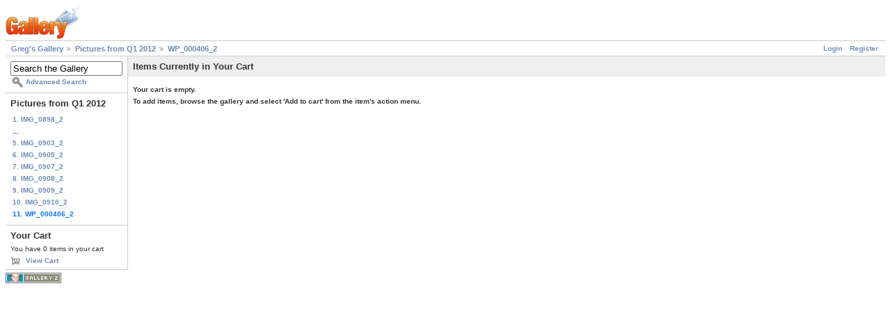

--- FILE ---
content_type: text/html; charset=UTF-8
request_url: https://gregstoll.dyndns.org/gallery2/main.php?g2_view=cart.ViewCart&g2_itemId=16746&g2_GALLERYSID=eb25e13f5622db49b0333ef23c844f4f
body_size: 1668
content:
<!DOCTYPE html PUBLIC "-//W3C//DTD XHTML 1.0 Strict//EN" "http://www.w3.org/TR/xhtml1/DTD/xhtml1-strict.dtd">
<html lang="en-US" xmlns="http://www.w3.org/1999/xhtml">
<head>

<title>View Your Cart</title>
<link rel="stylesheet" type="text/css" href="modules/core/data/gallery.css"/>
<link rel="stylesheet" type="text/css" href="modules/icons/iconpacks/paularmstrongdesigns/icons.css"/>
<script type="text/javascript" src="https://gregstoll.dyndns.org/gallery2/main.php?g2_view=core.CombinedJavascript&amp;g2_key=fa95332dfcc53544ae3688a835fdd98b"></script>
<meta http-equiv="Content-Type" content="text/html; charset=UTF-8"/>
<link rel="stylesheet" type="text/css" href="themes/matrix/theme.css"/>
</head>
<body class="gallery">
<div id="gallery" class="safari">
<div id="gsHeader">
<a href="main.php"><img src="images/galleryLogo_sm.gif"
width="107" height="48" alt=""/></a>
</div>
<div id="gsNavBar" class="gcBorder1">
<div class="gbSystemLinks">
<span class="block-core-SystemLink">
<a href="main.php?g2_view=core.UserAdmin&amp;g2_subView=core.UserLogin&amp;g2_return=%2Fgallery2%2Fmain.php%3Fg2_view%3Dcart.ViewCart%26g2_itemId%3D16746%26">Login</a>
</span>

<span class="block-core-SystemLink">
<a href="main.php?g2_view=core.UserAdmin&amp;g2_subView=register.UserSelfRegistration&amp;g2_return=%2Fgallery2%2Fmain.php%3Fg2_view%3Dcart.ViewCart%26g2_itemId%3D16746%26">Register</a>
</span>



</div>
<div class="gbBreadCrumb">
<div class="block-core-BreadCrumb">
<a href="main.php?g2_highlightId=16713" class="BreadCrumb-1">
Greg's Gallery</a>
<a href="v/randomQ12012/?g2_highlightId=16746" class="BreadCrumb-2">
Pictures from Q1 2012</a>
<a href="v/randomQ12012/WP_000406_2.jpg.html" class="BreadCrumb-3">
WP_000406_2</a>
</div>
</div>
</div>
<table width="100%" cellspacing="0" cellpadding="0">
<tr valign="top">
<td id="gsSidebarCol">
<div id="gsSidebar" class="gcBorder1">

<div class="block-search-SearchBlock gbBlock">
<form id="search_SearchBlock" action="main.php" method="get" onsubmit="return search_SearchBlock_checkForm()">
<div>
<input type="hidden" name="g2_return" value="/gallery2/main.php?g2_view=cart.ViewCart&amp;g2_itemId=16746"/>
<input type="hidden" name="g2_formUrl" value="/gallery2/main.php?g2_view=cart.ViewCart&amp;g2_itemId=16746"/>
<input type="hidden" name="g2_authToken" value="53c7097b6106"/>

<input type="hidden" name="g2_view" value="search.SearchScan"/>
<input type="hidden" name="g2_form[formName]" value="search_SearchBlock"/>
<input type="text" id="searchCriteria" size="18"
name="g2_form[searchCriteria]"
value="Search the Gallery"
onfocus="search_SearchBlock_focus()"
onblur="search_SearchBlock_blur()"
class="textbox"/>
<input type="hidden" name="g2_form[useDefaultSettings]" value="1" />
</div>
<div>
<a href="main.php?g2_view=search.SearchScan&amp;g2_form%5BuseDefaultSettings%5D=1&amp;g2_return=%2Fgallery2%2Fmain.php%3Fg2_view%3Dcart.ViewCart%26g2_itemId%3D16746%26"
class="gbAdminLink gbLink-search_SearchScan advanced">Advanced Search</a>
</div>
</form>
</div>


<div class="block-core-PeerList gbBlock">
<h3 class="parent"> Pictures from Q1 2012 </h3>
<a href="v/randomQ12012/IMG_0898_2.JPG.html">
1. IMG_0898_2
</a>
<span class="neck">...</span>
<a href="v/randomQ12012/IMG_0903_2.JPG.html">
5. IMG_0903_2
</a>
<a href="v/randomQ12012/IMG_0905_2.JPG.html">
6. IMG_0905_2
</a>
<a href="v/randomQ12012/IMG_0907_2.JPG.html">
7. IMG_0907_2
</a>
<a href="v/randomQ12012/IMG_0908_2.JPG.html">
8. IMG_0908_2
</a>
<a href="v/randomQ12012/IMG_0909_2.JPG.html">
9. IMG_0909_2
</a>
<a href="v/randomQ12012/IMG_0910_2.JPG.html">
10. IMG_0910_2
</a>
<span class="current">
11. WP_000406_2
</span>
</div>




<div class="block-cart-ShowCart gbBlock">
<h3> Your Cart </h3>
<p>
You have 0 items in your cart
</p>
<a class="gbAdminLink gbLink-cart_ViewCart" href="main.php?g2_view=cart.ViewCart&amp;g2_itemId=16746">View Cart</a>
</div>
</div>
</td>
<td>
<div class="gbBlock gcBackground1">
<h2> Items Currently in Your Cart </h2>
</div>
<div class="gbBlock"><strong>
<p> Your cart is empty. </p>
<p>
To add items, browse the gallery and select 'Add to cart' from the item's action menu.
</p>
</strong>
</div>
</td>
</tr>
</table>
<div id="gsFooter">

<a href="http://gallery.sourceforge.net"><img src="images/gallery.gif" alt="Powered by Gallery v2.3" title="Powered by Gallery v2.3" style="border-style: none" width="80" height="15"/></a>


</div>
  </div>
<script type="text/javascript">
// <![CDATA[
search_SearchBlock_init('Search the Gallery', 'Please enter a search term.', 'Searching in progress, please wait!');
// ]]>
</script>


</body>
</html>